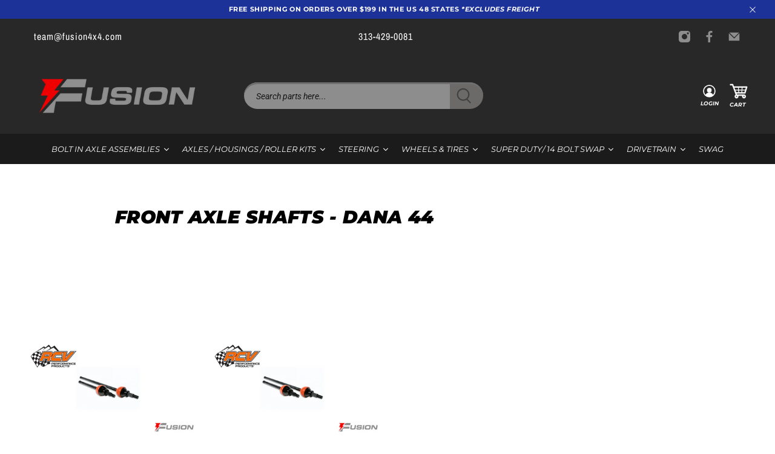

--- FILE ---
content_type: text/javascript
request_url: https://fusion4x4.com/cdn/shop/t/2/assets/app.js?v=163969879138195804301617776117
body_size: 1600
content:
if($(document).on("shopify:section:reorder",function(e){var $target=$(e.target),$parentSection=$("#shopify-section-"+e.detail.sectionId);Shopify.theme.jsHeader.enable_overlay==!0&&(Shopify.theme.jsHeader.unload(),Shopify.theme.jsHeader.updateOverlayStyle(Shopify.theme.jsHeader.sectionUnderlayIsImage()))}),$(document).on("shopify:section:load",function(e){for(var $section=$(e.target),section=document.getElementById("shopify-section-"+e.detail.sectionId),$jsSectionBlocks=$section.find(".shopify-section[class*=js]"),sectionObjectUrl=$section.find("[data-theme-editor-load-script]").attr("src"),i=0;i<section.classList.length;i++)if(section.classList[i].substring(0,2)==="js"){var triggerClass=section.classList[i];typeof Shopify.theme[triggerClass]=="undefined"?Shopify.theme.loadScript(triggerClass,sectionObjectUrl,function(){Shopify.theme[triggerClass].init($(section))}):Shopify.theme[triggerClass]&&Shopify.theme[triggerClass].init($(section))}if($jsSectionBlocks.length>0)var $jsSectionBlockNames=$jsSectionBlocks.each(function(){for(var i2=0;i2<this.classList.length;i2++)if(this.classList[i2].substring(0,2)==="js"){var triggerClass2=this.classList[i2],$block=$("."+triggerClass2),blockUrl=$block.find("[data-theme-editor-load-script]").attr("src");typeof Shopify.theme[triggerClass2]=="undefined"?Shopify.theme.loadScript(triggerClass2,blockUrl,function(){Shopify.theme[triggerClass2].init($block)}):Shopify.theme[triggerClass2]&&Shopify.theme[triggerClass2].init($(this))}});Shopify.theme.video.init(),Shopify.theme.animation.init(),Shopify.theme.productReviews.init(),Shopify.theme.objectFitImages.init(),Shopify.theme.responsiveVideo.init(),Shopify.theme.infiniteScroll.init()}),$(document).on("shopify:section:unload",function(e){for(var $section=$(e.target),section=document.getElementById("shopify-section-"+e.detail.sectionId),$jsSectionBlocks=$section.find(".shopify-section[class*=js]"),i=0;i<section.classList.length;i++)if(section.classList[i].substring(0,2)==="js"){var triggerClass=section.classList[i];Shopify.theme[triggerClass]&&Shopify.theme[triggerClass].unload($(section))}if($jsSectionBlocks.length>0)var $jsSectionBlockNames=$jsSectionBlocks.each(function(){for(var i2=0;i2<this.classList.length;i2++)if(this.classList[i2].substring(0,2)==="js"){var triggerClass2=this.classList[i2];Shopify.theme[triggerClass2]&&Shopify.theme[triggerClass2].unload($(this))}});Shopify.theme.animation.unload($section),Shopify.theme.quantityBox.unload($section),Shopify.theme.infiniteScroll.unload($section)}),$(document).on("shopify:section:select",function(e){for(var $section=$(e.target),section=document.getElementById("shopify-section-"+e.detail.sectionId),i=0;i<section.classList.length;i++)if(section.classList[i].substring(0,2)==="js"){var triggerClass=section.classList[i];Shopify.theme[triggerClass].showThemeEditorState&&Shopify.theme[triggerClass].showThemeEditorState(e.detail.sectionId,$section)}if(Shopify.theme_settings.enable_autocomplete==!0&&Shopify.theme.predictiveSearch.init(),$(".tabs").length>0&&Shopify.theme.tabs.enableTabs(),$(".newsletter-form__wrapper .contact-form").length>0&&Shopify.theme.newsletterAjaxForm.init(),isScreenSizeLarge()&&Shopify.theme.jsHeader.enable_overlay==!0&&Shopify.theme.jsHeader.updateOverlayStyle(Shopify.theme.jsHeader.sectionUnderlayIsImage()),$(".block__recommended-products").length>0){var $productPage=$(".block__recommended-products").parents(".product-page");Shopify.theme.jsRecommendedProducts.init($productPage)}}),$(document).on("shopify:section:deselect",function(e){for(var $section=$(e.target),section=document.getElementById("shopify-section-"+e.detail.sectionId),i=0;i<section.classList.length;i++)if(section.classList[i].substring(0,2)==="js"){var triggerClass=section.classList[i];Shopify.theme[triggerClass].showThemeEditorState&&Shopify.theme[triggerClass].hideThemeEditorState(e.detail.sectionId,$(section))}}),$(document).on("shopify:block:select",function(e){var blockId=e.detail.blockId,$parentSection=$("#shopify-section-"+e.detail.sectionId),$block=$("#shopify-section-"+blockId);if($(".jsFeaturedPromos").length>0&&Shopify.theme.jsFeaturedPromos.blockSelect($parentSection,blockId),$(".jsSlideshowWithText").length>0&&Shopify.theme.jsSlideshowWithText.blockSelect($parentSection,blockId),$(".jsSlideshowClassic").length>0&&Shopify.theme.jsSlideshowClassic.blockSelect($parentSection,blockId),$(".jsTestimonials").length>0&&Shopify.theme.jsTestimonials.blockSelect($parentSection,blockId),$block.hasClass("sidebar__block")){var $toggleBtn=$block.find('[data-sidebar-block__toggle="closed"]');$toggleBtn&&Shopify.theme.jsSidebar.openSidebarBlock($toggleBtn)}Shopify.theme_settings.enable_autocomplete==!0&&Shopify.theme.predictiveSearch.init(),Shopify.theme.animation.init(),Shopify.theme.objectFitImages.init(),Shopify.theme.responsiveVideo.init()}),$(document).on("shopify:block:deselect",function(e){var $block=$("#shopify-section-"+e.detail.blockId);if($block.hasClass("sidebar__block")){var $toggleBtn=$block.find('[data-sidebar-block__toggle="open"]');$toggleBtn&&Shopify.theme.jsSidebar.closeSidebarBlock($toggleBtn)}}),$(document).on("shopify:block:load",function(e){}),$(function(){var $jsSections=$(".shopify-section[class*=js]"),$jsSectionNames=$jsSections.each(function(){for(var i=0;i<this.classList.length;i++)if(this.classList[i].substring(0,2)==="js"){var triggerClass=this.classList[i];Shopify.theme[triggerClass]&&Shopify.theme[triggerClass].init($(this))}}),resizeTimer;$(window).on("resize",function(e){clearTimeout(resizeTimer),resizeTimer=setTimeout(function(){Shopify.theme.objectFitImages.calculateAspectRatio(),Shopify.theme.jsProduct.disableSlideshow(null,$(".product-gallery__main:not([data-quickshop-gallery]), .product-gallery__thumbnails:not(.js-gallery-carousel)")),Shopify.theme.jsProduct.enableSlideshow($(".product-gallery__main:not([data-quickshop-gallery])")),isScreenSizeLarge()?(Shopify.theme.jsHeader.unload(),Shopify.theme.mobileMenu.unload(),Shopify.theme.jsHeader.init($(".jsHeader")),Shopify.theme_settings.product_form_style=="swatches"&&Shopify.theme.thumbnail.enableSwatches(),Shopify.theme.jsProduct.enableStickyScroll($(".product-template--image-scroll").find(".sticky-product-scroll"))):(Shopify.theme.jsHeader.unload(),Shopify.theme.mobileMenu.init())},250)}),Shopify.theme.video.init(),Shopify.theme_settings.enable_autocomplete==!0&&Shopify.theme.predictiveSearch.init(),Shopify.theme.animation.init(),Shopify.theme.quantityBox.init(),Shopify.theme_settings.show_secondary_image==!0&&Shopify.theme.thumbnail.showVariantImage(),Shopify.theme_settings.show_collection_swatches&&Shopify.theme.thumbnail.enableSwatches(),Shopify.theme_settings.enable_quickshop&&Shopify.theme.thumbnail.showQuickShop(),Currency.show_multiple_currencies&&Shopify.theme.currencyConverter.init(),$("[data-custom-pagination]").length&&Shopify.theme.infiniteScroll.init(),$(".shopify-currency-form select").on("change",function(){$(this).parents("form").submit()}),$(".tabs").length>0&&Shopify.theme.tabs.enableTabs(),isScreenSizeLarge()||$(".additional-checkout-buttons").addClass("additional-checkout-buttons--vertical"),$(".accordion, [data-cc-accordion]").length>0&&Shopify.contentCreator.accordion.init(),$(".slider, .flexslider").length>0&&Shopify.contentCreator.slideshow.init(),$(".newsletter-form__wrapper .contact-form").length>0&&Shopify.theme.newsletterAjaxForm.init(),Shopify.theme.objectFitImages.init(),Shopify.theme.responsiveVideo.init(),Shopify.theme.flickityIosFix()}),Shopify.theme_settings.icon_style=="icon_solid")var arrowShape="M95.04 46 21.68 46 48.18 22.8 42.91 16.78 4.96 50 42.91 83.22 48.18 77.2 21.68 54 95.04 54 95.04 46z";else var arrowShape="M95,48H9.83L41,16.86A2,2,0,0,0,38.14,14L3.59,48.58a1.79,1.79,0,0,0-.25.31,1.19,1.19,0,0,0-.09.15l-.1.2-.06.2a.84.84,0,0,0,0,.17,2,2,0,0,0,0,.78.84.84,0,0,0,0,.17l.06.2.1.2a1.19,1.19,0,0,0,.09.15,1.79,1.79,0,0,0,.25.31L38.14,86A2,2,0,0,0,41,86a2,2,0,0,0,0-2.83L9.83,52H95a2,2,0,0,0,0-4Z";function numberWithCommas(x){return x.toString().replace(/\B(?=(\d{3})+(?!\d))/g,",")}function updateboldtotal(){setTimeout(function(){$("span.updated_price").length&&$("p.modal_price.subtitle span.money").hide();var current_price=parseInt($(".modal_price .current_price").attr("data-org-price")),new_cprice=parseFloat(current_price/100).toFixed(2);if($(".updated_price").html("$"+numberWithCommas(new_cprice)),console.log("herehere"),$(".bold_option_total").is(":visible")){var vprices=$('[data-property-name="_boldVariantPrices"]').val();vprices=vprices.split(",");var vpricesnew=0;$.each(vprices,function(index,value){vpricesnew+=parseInt(value)});var current_price=parseInt($(".modal_price .current_price").attr("data-org-price")),new_cprice=parseFloat((vpricesnew+current_price)/100).toFixed(2);$(".updated_price").show().html("$"+numberWithCommas(new_cprice))}else $(".updated_price").hide(),$("p.modal_price.subtitle span.money").show()},500)}$(document).on("change",".selector-wrapper select.single-option-selector",function(){var data_variant_price=$("select.multi_select").find(":selected").attr("data-variant-price");$(".modal_price span.current_price").attr("data-org-price",data_variant_price),updateboldtotal()}),$("body").on("DOMSubtreeModified",".bold_option_total > div",function(){updateboldtotal()}),$(document).on("click",'.bold_options input,.bold_options select,.bold_option_element input[type="radio"]',function(){console.log("triggered"),updateboldtotal()}),$(document).ready(function(){if($("body.page-contact").length){var social_icons=$("#shopify-section-1599730391624").find("ul.social-icons").html();$("div#shopify-section-1600960064350 .rich-text__content.card-content").find("strong").html('<ul class="social-icons-contact">'+social_icons+"</ul>")}$(".desc-tabs li").on("click",function(){$(".desc-tabs li").removeClass("active"),$(this).addClass("active");var targetele=$(this).attr("role");$(".desc-tabs-content .tab-content").removeClass("active"),$(".desc-tabs-content .tab-content."+targetele).addClass("active")}),$(".navbar-dropdown .has-submenu").on("mouseover",function(){var ele=$(this);ele.find(".navbar-submenu").is(":visible")||ele.find(".close-dropdown").trigger("click")})});
//# sourceMappingURL=/cdn/shop/t/2/assets/app.js.map?v=163969879138195804301617776117
